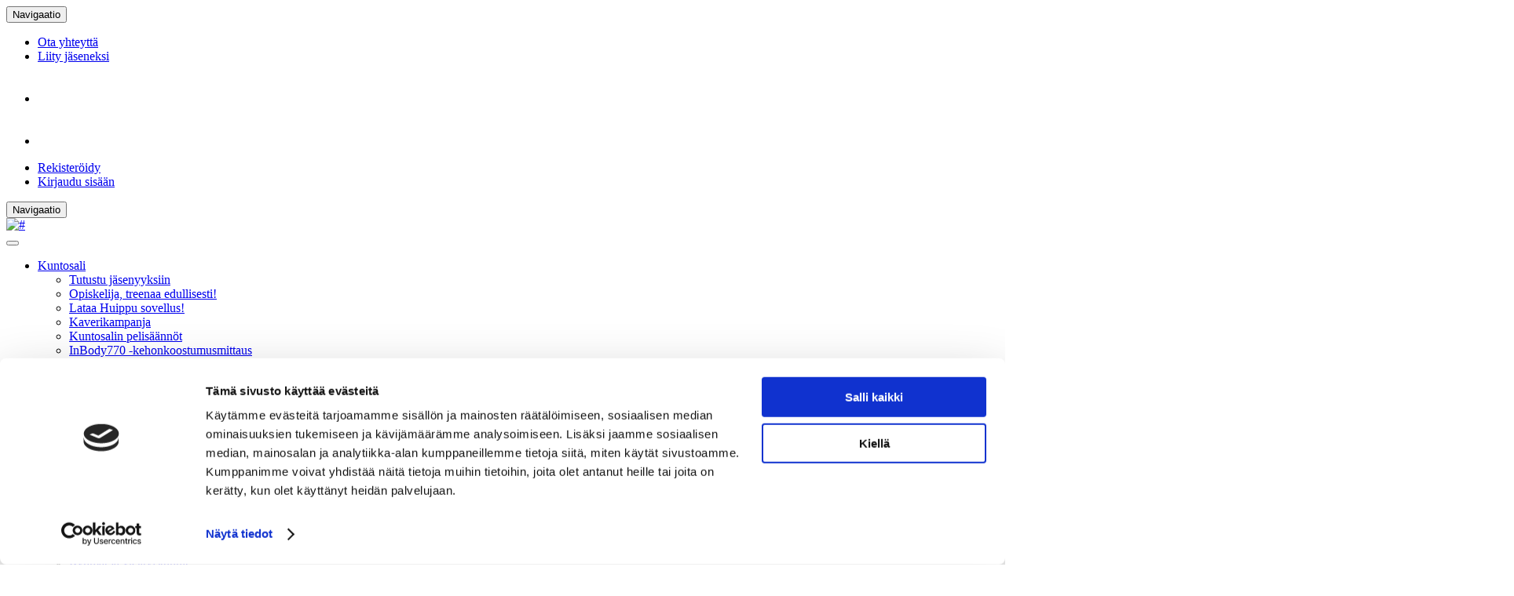

--- FILE ---
content_type: application/x-javascript
request_url: https://consentcdn.cookiebot.com/consentconfig/72eccf84-e023-4397-ad0f-471b4da6a068/huippucenter.fi/configuration.js
body_size: 202
content:
CookieConsent.configuration.tags.push({id:186043616,type:"script",tagID:"",innerHash:"",outerHash:"",tagHash:"5134541114925",url:"https://consent.cookiebot.com/uc.js",resolvedUrl:"https://consent.cookiebot.com/uc.js",cat:[1]});CookieConsent.configuration.tags.push({id:186043678,type:"script",tagID:"",innerHash:"",outerHash:"",tagHash:"11735029545089",url:"https://engine.groweo.com/groweoApp/groweoApp.js",resolvedUrl:"https://engine.groweo.com/groweoApp/groweoApp.js",cat:[5]});CookieConsent.configuration.tags.push({id:186043680,type:"script",tagID:"",innerHash:"",outerHash:"",tagHash:"3005245313612",url:"https://www.googletagmanager.com/gtag/js?id=AW-447341644",resolvedUrl:"https://www.googletagmanager.com/gtag/js?id=AW-447341644",cat:[4]});CookieConsent.configuration.tags.push({id:186043681,type:"iframe",tagID:"",innerHash:"",outerHash:"",tagHash:"14853622287401",url:"https://www.youtube.com/embed/XpwusJD22hs?rel=0&wmode=transparent",resolvedUrl:"https://www.youtube.com/embed/XpwusJD22hs?rel=0&wmode=transparent",cat:[4]});CookieConsent.configuration.tags.push({id:186043685,type:"iframe",tagID:"",innerHash:"",outerHash:"",tagHash:"16898192136055",url:"https://huippucenter.fi/?action=jumppakalenteri",resolvedUrl:"https://huippucenter.fi/?action=jumppakalenteri",cat:[5]});